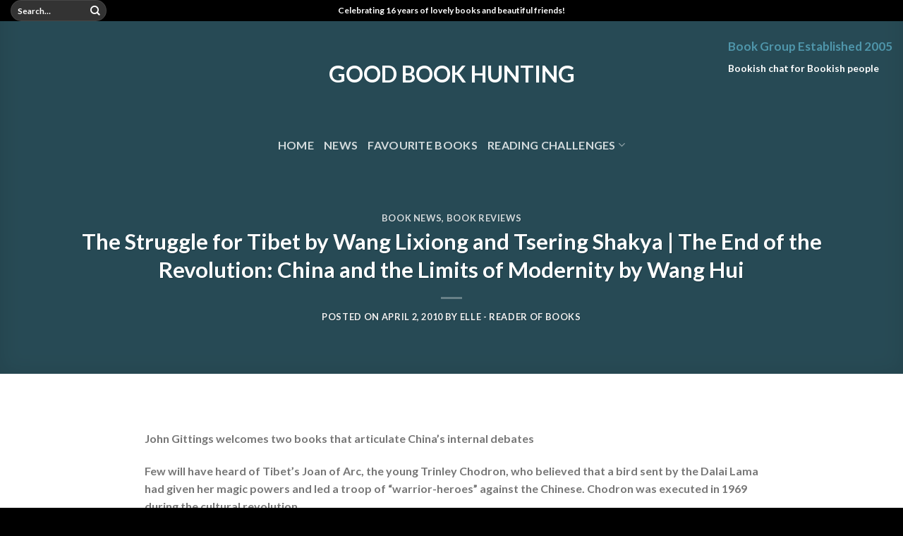

--- FILE ---
content_type: text/html; charset=UTF-8
request_url: https://www.goodbookhunting.com/book-news/the-struggle-for-tibet-by-wang-lixiong-and-tsering-shakya-the-end-of-the-revolution-china-and-the-limits-of-modernity-by-wang-hui/
body_size: 77345
content:

<!DOCTYPE html>
<html lang="en-US" class="loading-site no-js bg-fill">
<head>
	<meta charset="UTF-8" />
	<link rel="profile" href="http://gmpg.org/xfn/11" />
	<link rel="pingback" href="https://www.goodbookhunting.com/xmlrpc.php" />

	<script>(function(html){html.className = html.className.replace(/\bno-js\b/,'js')})(document.documentElement);</script>
<title>The Struggle for Tibet by Wang Lixiong and Tsering Shakya | The End of the Revolution: China and the Limits of Modernity by Wang Hui &#8211; Good Book Hunting</title>
<meta name='robots' content='max-image-preview:large' />
<meta name="viewport" content="width=device-width, initial-scale=1, maximum-scale=1" /><link rel='dns-prefetch' href='//cdn.jsdelivr.net' />
<link rel='prefetch' href='https://www.goodbookhunting.com/wp-content/themes/flatsome/assets/js/chunk.countup.js?ver=3.16.2' />
<link rel='prefetch' href='https://www.goodbookhunting.com/wp-content/themes/flatsome/assets/js/chunk.sticky-sidebar.js?ver=3.16.2' />
<link rel='prefetch' href='https://www.goodbookhunting.com/wp-content/themes/flatsome/assets/js/chunk.tooltips.js?ver=3.16.2' />
<link rel='prefetch' href='https://www.goodbookhunting.com/wp-content/themes/flatsome/assets/js/chunk.vendors-popups.js?ver=3.16.2' />
<link rel='prefetch' href='https://www.goodbookhunting.com/wp-content/themes/flatsome/assets/js/chunk.vendors-slider.js?ver=3.16.2' />
<link rel="alternate" type="application/rss+xml" title="Good Book Hunting &raquo; Feed" href="https://www.goodbookhunting.com/feed/" />
<script type="text/javascript">
/* <![CDATA[ */
window._wpemojiSettings = {"baseUrl":"https:\/\/s.w.org\/images\/core\/emoji\/15.0.3\/72x72\/","ext":".png","svgUrl":"https:\/\/s.w.org\/images\/core\/emoji\/15.0.3\/svg\/","svgExt":".svg","source":{"concatemoji":"https:\/\/www.goodbookhunting.com\/wp-includes\/js\/wp-emoji-release.min.js?ver=6.6.4"}};
/*! This file is auto-generated */
!function(i,n){var o,s,e;function c(e){try{var t={supportTests:e,timestamp:(new Date).valueOf()};sessionStorage.setItem(o,JSON.stringify(t))}catch(e){}}function p(e,t,n){e.clearRect(0,0,e.canvas.width,e.canvas.height),e.fillText(t,0,0);var t=new Uint32Array(e.getImageData(0,0,e.canvas.width,e.canvas.height).data),r=(e.clearRect(0,0,e.canvas.width,e.canvas.height),e.fillText(n,0,0),new Uint32Array(e.getImageData(0,0,e.canvas.width,e.canvas.height).data));return t.every(function(e,t){return e===r[t]})}function u(e,t,n){switch(t){case"flag":return n(e,"\ud83c\udff3\ufe0f\u200d\u26a7\ufe0f","\ud83c\udff3\ufe0f\u200b\u26a7\ufe0f")?!1:!n(e,"\ud83c\uddfa\ud83c\uddf3","\ud83c\uddfa\u200b\ud83c\uddf3")&&!n(e,"\ud83c\udff4\udb40\udc67\udb40\udc62\udb40\udc65\udb40\udc6e\udb40\udc67\udb40\udc7f","\ud83c\udff4\u200b\udb40\udc67\u200b\udb40\udc62\u200b\udb40\udc65\u200b\udb40\udc6e\u200b\udb40\udc67\u200b\udb40\udc7f");case"emoji":return!n(e,"\ud83d\udc26\u200d\u2b1b","\ud83d\udc26\u200b\u2b1b")}return!1}function f(e,t,n){var r="undefined"!=typeof WorkerGlobalScope&&self instanceof WorkerGlobalScope?new OffscreenCanvas(300,150):i.createElement("canvas"),a=r.getContext("2d",{willReadFrequently:!0}),o=(a.textBaseline="top",a.font="600 32px Arial",{});return e.forEach(function(e){o[e]=t(a,e,n)}),o}function t(e){var t=i.createElement("script");t.src=e,t.defer=!0,i.head.appendChild(t)}"undefined"!=typeof Promise&&(o="wpEmojiSettingsSupports",s=["flag","emoji"],n.supports={everything:!0,everythingExceptFlag:!0},e=new Promise(function(e){i.addEventListener("DOMContentLoaded",e,{once:!0})}),new Promise(function(t){var n=function(){try{var e=JSON.parse(sessionStorage.getItem(o));if("object"==typeof e&&"number"==typeof e.timestamp&&(new Date).valueOf()<e.timestamp+604800&&"object"==typeof e.supportTests)return e.supportTests}catch(e){}return null}();if(!n){if("undefined"!=typeof Worker&&"undefined"!=typeof OffscreenCanvas&&"undefined"!=typeof URL&&URL.createObjectURL&&"undefined"!=typeof Blob)try{var e="postMessage("+f.toString()+"("+[JSON.stringify(s),u.toString(),p.toString()].join(",")+"));",r=new Blob([e],{type:"text/javascript"}),a=new Worker(URL.createObjectURL(r),{name:"wpTestEmojiSupports"});return void(a.onmessage=function(e){c(n=e.data),a.terminate(),t(n)})}catch(e){}c(n=f(s,u,p))}t(n)}).then(function(e){for(var t in e)n.supports[t]=e[t],n.supports.everything=n.supports.everything&&n.supports[t],"flag"!==t&&(n.supports.everythingExceptFlag=n.supports.everythingExceptFlag&&n.supports[t]);n.supports.everythingExceptFlag=n.supports.everythingExceptFlag&&!n.supports.flag,n.DOMReady=!1,n.readyCallback=function(){n.DOMReady=!0}}).then(function(){return e}).then(function(){var e;n.supports.everything||(n.readyCallback(),(e=n.source||{}).concatemoji?t(e.concatemoji):e.wpemoji&&e.twemoji&&(t(e.twemoji),t(e.wpemoji)))}))}((window,document),window._wpemojiSettings);
/* ]]> */
</script>
<style id='wp-emoji-styles-inline-css' type='text/css'>

	img.wp-smiley, img.emoji {
		display: inline !important;
		border: none !important;
		box-shadow: none !important;
		height: 1em !important;
		width: 1em !important;
		margin: 0 0.07em !important;
		vertical-align: -0.1em !important;
		background: none !important;
		padding: 0 !important;
	}
</style>
<style id='wp-block-library-inline-css' type='text/css'>
:root{--wp-admin-theme-color:#007cba;--wp-admin-theme-color--rgb:0,124,186;--wp-admin-theme-color-darker-10:#006ba1;--wp-admin-theme-color-darker-10--rgb:0,107,161;--wp-admin-theme-color-darker-20:#005a87;--wp-admin-theme-color-darker-20--rgb:0,90,135;--wp-admin-border-width-focus:2px;--wp-block-synced-color:#7a00df;--wp-block-synced-color--rgb:122,0,223;--wp-bound-block-color:var(--wp-block-synced-color)}@media (min-resolution:192dpi){:root{--wp-admin-border-width-focus:1.5px}}.wp-element-button{cursor:pointer}:root{--wp--preset--font-size--normal:16px;--wp--preset--font-size--huge:42px}:root .has-very-light-gray-background-color{background-color:#eee}:root .has-very-dark-gray-background-color{background-color:#313131}:root .has-very-light-gray-color{color:#eee}:root .has-very-dark-gray-color{color:#313131}:root .has-vivid-green-cyan-to-vivid-cyan-blue-gradient-background{background:linear-gradient(135deg,#00d084,#0693e3)}:root .has-purple-crush-gradient-background{background:linear-gradient(135deg,#34e2e4,#4721fb 50%,#ab1dfe)}:root .has-hazy-dawn-gradient-background{background:linear-gradient(135deg,#faaca8,#dad0ec)}:root .has-subdued-olive-gradient-background{background:linear-gradient(135deg,#fafae1,#67a671)}:root .has-atomic-cream-gradient-background{background:linear-gradient(135deg,#fdd79a,#004a59)}:root .has-nightshade-gradient-background{background:linear-gradient(135deg,#330968,#31cdcf)}:root .has-midnight-gradient-background{background:linear-gradient(135deg,#020381,#2874fc)}.has-regular-font-size{font-size:1em}.has-larger-font-size{font-size:2.625em}.has-normal-font-size{font-size:var(--wp--preset--font-size--normal)}.has-huge-font-size{font-size:var(--wp--preset--font-size--huge)}.has-text-align-center{text-align:center}.has-text-align-left{text-align:left}.has-text-align-right{text-align:right}#end-resizable-editor-section{display:none}.aligncenter{clear:both}.items-justified-left{justify-content:flex-start}.items-justified-center{justify-content:center}.items-justified-right{justify-content:flex-end}.items-justified-space-between{justify-content:space-between}.screen-reader-text{border:0;clip:rect(1px,1px,1px,1px);clip-path:inset(50%);height:1px;margin:-1px;overflow:hidden;padding:0;position:absolute;width:1px;word-wrap:normal!important}.screen-reader-text:focus{background-color:#ddd;clip:auto!important;clip-path:none;color:#444;display:block;font-size:1em;height:auto;left:5px;line-height:normal;padding:15px 23px 14px;text-decoration:none;top:5px;width:auto;z-index:100000}html :where(.has-border-color){border-style:solid}html :where([style*=border-top-color]){border-top-style:solid}html :where([style*=border-right-color]){border-right-style:solid}html :where([style*=border-bottom-color]){border-bottom-style:solid}html :where([style*=border-left-color]){border-left-style:solid}html :where([style*=border-width]){border-style:solid}html :where([style*=border-top-width]){border-top-style:solid}html :where([style*=border-right-width]){border-right-style:solid}html :where([style*=border-bottom-width]){border-bottom-style:solid}html :where([style*=border-left-width]){border-left-style:solid}html :where(img[class*=wp-image-]){height:auto;max-width:100%}:where(figure){margin:0 0 1em}html :where(.is-position-sticky){--wp-admin--admin-bar--position-offset:var(--wp-admin--admin-bar--height,0px)}@media screen and (max-width:600px){html :where(.is-position-sticky){--wp-admin--admin-bar--position-offset:0px}}
</style>
<style id='classic-theme-styles-inline-css' type='text/css'>
/*! This file is auto-generated */
.wp-block-button__link{color:#fff;background-color:#32373c;border-radius:9999px;box-shadow:none;text-decoration:none;padding:calc(.667em + 2px) calc(1.333em + 2px);font-size:1.125em}.wp-block-file__button{background:#32373c;color:#fff;text-decoration:none}
</style>
<link rel='stylesheet' id='flatsome-main-css' href='https://www.goodbookhunting.com/wp-content/themes/flatsome/assets/css/flatsome.css?ver=3.16.2' type='text/css' media='all' />
<style id='flatsome-main-inline-css' type='text/css'>
@font-face {
				font-family: "fl-icons";
				font-display: block;
				src: url(https://www.goodbookhunting.com/wp-content/themes/flatsome/assets/css/icons/fl-icons.eot?v=3.16.2);
				src:
					url(https://www.goodbookhunting.com/wp-content/themes/flatsome/assets/css/icons/fl-icons.eot#iefix?v=3.16.2) format("embedded-opentype"),
					url(https://www.goodbookhunting.com/wp-content/themes/flatsome/assets/css/icons/fl-icons.woff2?v=3.16.2) format("woff2"),
					url(https://www.goodbookhunting.com/wp-content/themes/flatsome/assets/css/icons/fl-icons.ttf?v=3.16.2) format("truetype"),
					url(https://www.goodbookhunting.com/wp-content/themes/flatsome/assets/css/icons/fl-icons.woff?v=3.16.2) format("woff"),
					url(https://www.goodbookhunting.com/wp-content/themes/flatsome/assets/css/icons/fl-icons.svg?v=3.16.2#fl-icons) format("svg");
			}
</style>
<link rel='stylesheet' id='flatsome-style-css' href='https://www.goodbookhunting.com/wp-content/themes/flatsome/style.css?ver=3.16.2' type='text/css' media='all' />
<script type="text/javascript" src="https://www.goodbookhunting.com/wp-includes/js/jquery/jquery.min.js?ver=3.7.1" id="jquery-core-js"></script>
<script type="text/javascript" src="https://www.goodbookhunting.com/wp-includes/js/jquery/jquery-migrate.min.js?ver=3.4.1" id="jquery-migrate-js"></script>
<link rel="https://api.w.org/" href="https://www.goodbookhunting.com/wp-json/" /><link rel="alternate" title="JSON" type="application/json" href="https://www.goodbookhunting.com/wp-json/wp/v2/posts/9140" /><link rel="EditURI" type="application/rsd+xml" title="RSD" href="https://www.goodbookhunting.com/xmlrpc.php?rsd" />
<meta name="generator" content="WordPress 6.6.4" />
<link rel="canonical" href="https://www.goodbookhunting.com/book-news/the-struggle-for-tibet-by-wang-lixiong-and-tsering-shakya-the-end-of-the-revolution-china-and-the-limits-of-modernity-by-wang-hui/" />
<link rel='shortlink' href='https://www.goodbookhunting.com/?p=9140' />
<link rel="alternate" title="oEmbed (JSON)" type="application/json+oembed" href="https://www.goodbookhunting.com/wp-json/oembed/1.0/embed?url=https%3A%2F%2Fwww.goodbookhunting.com%2Fbook-news%2Fthe-struggle-for-tibet-by-wang-lixiong-and-tsering-shakya-the-end-of-the-revolution-china-and-the-limits-of-modernity-by-wang-hui%2F" />
<link rel="alternate" title="oEmbed (XML)" type="text/xml+oembed" href="https://www.goodbookhunting.com/wp-json/oembed/1.0/embed?url=https%3A%2F%2Fwww.goodbookhunting.com%2Fbook-news%2Fthe-struggle-for-tibet-by-wang-lixiong-and-tsering-shakya-the-end-of-the-revolution-china-and-the-limits-of-modernity-by-wang-hui%2F&#038;format=xml" />
<style>.bg{opacity: 0; transition: opacity 1s; -webkit-transition: opacity 1s;} .bg-loaded{opacity: 1;}</style><style id="custom-css" type="text/css">:root {--primary-color: #4f96ab;}.sticky-add-to-cart--active, #wrapper,#main,#main.dark{background-color: #FFF}.header-main{height: 150px}#logo img{max-height: 150px}#logo{width:500px;}.header-bottom{min-height: 50px}.header-top{min-height: 30px}.transparent .header-main{height: 150px}.transparent #logo img{max-height: 150px}.has-transparent + .page-title:first-of-type,.has-transparent + #main > .page-title,.has-transparent + #main > div > .page-title,.has-transparent + #main .page-header-wrapper:first-of-type .page-title{padding-top: 230px;}.header.show-on-scroll,.stuck .header-main{height:70px!important}.stuck #logo img{max-height: 70px!important}.search-form{ width: 30%;}.header-bg-color {background-color: #000000}.header-bottom {background-color: #ffffff}.header-main .nav > li > a{line-height: 143px }.header-wrapper:not(.stuck) .header-main .header-nav{margin-top: -50px }.stuck .header-main .nav > li > a{line-height: 50px }.header-bottom-nav > li > a{line-height: 25px }@media (max-width: 549px) {.header-main{height: 70px}#logo img{max-height: 70px}}.header-top{background-color:#000000!important;}/* Color */.accordion-title.active, .has-icon-bg .icon .icon-inner,.logo a, .primary.is-underline, .primary.is-link, .badge-outline .badge-inner, .nav-outline > li.active> a,.nav-outline >li.active > a, .cart-icon strong,[data-color='primary'], .is-outline.primary{color: #4f96ab;}/* Color !important */[data-text-color="primary"]{color: #4f96ab!important;}/* Background Color */[data-text-bg="primary"]{background-color: #4f96ab;}/* Background */.scroll-to-bullets a,.featured-title, .label-new.menu-item > a:after, .nav-pagination > li > .current,.nav-pagination > li > span:hover,.nav-pagination > li > a:hover,.has-hover:hover .badge-outline .badge-inner,button[type="submit"], .button.wc-forward:not(.checkout):not(.checkout-button), .button.submit-button, .button.primary:not(.is-outline),.featured-table .title,.is-outline:hover, .has-icon:hover .icon-label,.nav-dropdown-bold .nav-column li > a:hover, .nav-dropdown.nav-dropdown-bold > li > a:hover, .nav-dropdown-bold.dark .nav-column li > a:hover, .nav-dropdown.nav-dropdown-bold.dark > li > a:hover, .header-vertical-menu__opener ,.is-outline:hover, .tagcloud a:hover,.grid-tools a, input[type='submit']:not(.is-form), .box-badge:hover .box-text, input.button.alt,.nav-box > li > a:hover,.nav-box > li.active > a,.nav-pills > li.active > a ,.current-dropdown .cart-icon strong, .cart-icon:hover strong, .nav-line-bottom > li > a:before, .nav-line-grow > li > a:before, .nav-line > li > a:before,.banner, .header-top, .slider-nav-circle .flickity-prev-next-button:hover svg, .slider-nav-circle .flickity-prev-next-button:hover .arrow, .primary.is-outline:hover, .button.primary:not(.is-outline), input[type='submit'].primary, input[type='submit'].primary, input[type='reset'].button, input[type='button'].primary, .badge-inner{background-color: #4f96ab;}/* Border */.nav-vertical.nav-tabs > li.active > a,.scroll-to-bullets a.active,.nav-pagination > li > .current,.nav-pagination > li > span:hover,.nav-pagination > li > a:hover,.has-hover:hover .badge-outline .badge-inner,.accordion-title.active,.featured-table,.is-outline:hover, .tagcloud a:hover,blockquote, .has-border, .cart-icon strong:after,.cart-icon strong,.blockUI:before, .processing:before,.loading-spin, .slider-nav-circle .flickity-prev-next-button:hover svg, .slider-nav-circle .flickity-prev-next-button:hover .arrow, .primary.is-outline:hover{border-color: #4f96ab}.nav-tabs > li.active > a{border-top-color: #4f96ab}.widget_shopping_cart_content .blockUI.blockOverlay:before { border-left-color: #4f96ab }.woocommerce-checkout-review-order .blockUI.blockOverlay:before { border-left-color: #4f96ab }/* Fill */.slider .flickity-prev-next-button:hover svg,.slider .flickity-prev-next-button:hover .arrow{fill: #4f96ab;}/* Focus */.primary:focus-visible, .submit-button:focus-visible, button[type="submit"]:focus-visible { outline-color: #4f96ab!important; }/* Background Color */[data-icon-label]:after, .secondary.is-underline:hover,.secondary.is-outline:hover,.icon-label,.button.secondary:not(.is-outline),.button.alt:not(.is-outline), .badge-inner.on-sale, .button.checkout, .single_add_to_cart_button, .current .breadcrumb-step{ background-color:#69c5d2; }[data-text-bg="secondary"]{background-color: #69c5d2;}/* Color */.secondary.is-underline,.secondary.is-link, .secondary.is-outline,.stars a.active, .star-rating:before, .woocommerce-page .star-rating:before,.star-rating span:before, .color-secondary{color: #69c5d2}/* Color !important */[data-text-color="secondary"]{color: #69c5d2!important;}/* Border */.secondary.is-outline:hover{border-color:#69c5d2}/* Focus */.secondary:focus-visible, .alt:focus-visible { outline-color: #69c5d2!important; }.success.is-underline:hover,.success.is-outline:hover,.success{background-color: #69c5d2}.success-color, .success.is-link, .success.is-outline{color: #69c5d2;}.success-border{border-color: #69c5d2!important;}/* Color !important */[data-text-color="success"]{color: #69c5d2!important;}/* Background Color */[data-text-bg="success"]{background-color: #69c5d2;}h1,h2,h3,h4,h5,h6,.heading-font{color: #4f96ab;}body{font-size: 100%;}body{font-family: Lato, sans-serif;}body {font-weight: 400;font-style: normal;}.nav > li > a {font-family: Lato, sans-serif;}.mobile-sidebar-levels-2 .nav > li > ul > li > a {font-family: Lato, sans-serif;}.nav > li > a,.mobile-sidebar-levels-2 .nav > li > ul > li > a {font-weight: 700;font-style: normal;}h1,h2,h3,h4,h5,h6,.heading-font, .off-canvas-center .nav-sidebar.nav-vertical > li > a{font-family: Lato, sans-serif;}h1,h2,h3,h4,h5,h6,.heading-font,.banner h1,.banner h2 {font-weight: 700;font-style: normal;}.alt-font{font-family: "Dancing Script", sans-serif;}.header:not(.transparent) .header-nav-main.nav > li > a {color: #000000;}.header:not(.transparent) .header-nav-main.nav > li > a:hover,.header:not(.transparent) .header-nav-main.nav > li.active > a,.header:not(.transparent) .header-nav-main.nav > li.current > a,.header:not(.transparent) .header-nav-main.nav > li > a.active,.header:not(.transparent) .header-nav-main.nav > li > a.current{color: #4f96ab;}.header-nav-main.nav-line-bottom > li > a:before,.header-nav-main.nav-line-grow > li > a:before,.header-nav-main.nav-line > li > a:before,.header-nav-main.nav-box > li > a:hover,.header-nav-main.nav-box > li.active > a,.header-nav-main.nav-pills > li > a:hover,.header-nav-main.nav-pills > li.active > a{color:#FFF!important;background-color: #4f96ab;}.header:not(.transparent) .header-bottom-nav.nav > li > a{color: #000000;}.header:not(.transparent) .header-bottom-nav.nav > li > a:hover,.header:not(.transparent) .header-bottom-nav.nav > li.active > a,.header:not(.transparent) .header-bottom-nav.nav > li.current > a,.header:not(.transparent) .header-bottom-nav.nav > li > a.active,.header:not(.transparent) .header-bottom-nav.nav > li > a.current{color: #4f96ab;}.header-bottom-nav.nav-line-bottom > li > a:before,.header-bottom-nav.nav-line-grow > li > a:before,.header-bottom-nav.nav-line > li > a:before,.header-bottom-nav.nav-box > li > a:hover,.header-bottom-nav.nav-box > li.active > a,.header-bottom-nav.nav-pills > li > a:hover,.header-bottom-nav.nav-pills > li.active > a{color:#FFF!important;background-color: #4f96ab;}a{color: #000000;}.has-equal-box-heights .box-image {padding-top: 100%;}.badge-inner.on-sale{background-color: #69c5d2}.badge-inner.new-bubble{background-color: #e9cf20}.star-rating span:before,.star-rating:before, .woocommerce-page .star-rating:before, .stars a:hover:after, .stars a.active:after{color: #e9cf20}.header-main .social-icons,.header-main .cart-icon strong,.header-main .menu-title,.header-main .header-button > .button.is-outline,.header-main .nav > li > a > i:not(.icon-angle-down){color: #000000!important;}.header-main .header-button > .button.is-outline,.header-main .cart-icon strong:after,.header-main .cart-icon strong{border-color: #000000!important;}.header-main .header-button > .button:not(.is-outline){background-color: #000000!important;}.header-main .current-dropdown .cart-icon strong,.header-main .header-button > .button:hover,.header-main .header-button > .button:hover i,.header-main .header-button > .button:hover span{color:#FFF!important;}.header-main .menu-title:hover,.header-main .social-icons a:hover,.header-main .header-button > .button.is-outline:hover,.header-main .nav > li > a:hover > i:not(.icon-angle-down){color: #4f96ab!important;}.header-main .current-dropdown .cart-icon strong,.header-main .header-button > .button:hover{background-color: #4f96ab!important;}.header-main .current-dropdown .cart-icon strong:after,.header-main .current-dropdown .cart-icon strong,.header-main .header-button > .button:hover{border-color: #4f96ab!important;}.footer-1{background-color: #f2f2f2}.footer-2{background-color: #000000}.absolute-footer, html{background-color: #000000}.nav-vertical-fly-out > li + li {border-top-width: 1px; border-top-style: solid;}/* Custom CSS */div {}.label-new.menu-item > a:after{content:"New";}.label-hot.menu-item > a:after{content:"Hot";}.label-sale.menu-item > a:after{content:"Sale";}.label-popular.menu-item > a:after{content:"Popular";}</style>		<style type="text/css" id="wp-custom-css">
			/*
You can add your own CSS here.

Click the help icon above to learn more.
*/

.addgoodreads{
background-color: #4f96ab;
display: inline-block;
margin: 10px 0px 0px;
-webkit-border-radius: 5px; 
-moz-border-radius: 5px; 
border-radius: 5px;
padding: 2px;
width:130px;
height:41px;
}
.addgoodreads:hover{
background-color: #69c6d3;
}
.addgoodreads img{
width:130px;
height:41px;
padding:0;
}





		</style>
		<style id="kirki-inline-styles">/* latin-ext */
@font-face {
  font-family: 'Lato';
  font-style: normal;
  font-weight: 400;
  font-display: swap;
  src: url(https://www.goodbookhunting.com/wp-content/fonts/lato/font) format('woff');
  unicode-range: U+0100-02BA, U+02BD-02C5, U+02C7-02CC, U+02CE-02D7, U+02DD-02FF, U+0304, U+0308, U+0329, U+1D00-1DBF, U+1E00-1E9F, U+1EF2-1EFF, U+2020, U+20A0-20AB, U+20AD-20C0, U+2113, U+2C60-2C7F, U+A720-A7FF;
}
/* latin */
@font-face {
  font-family: 'Lato';
  font-style: normal;
  font-weight: 400;
  font-display: swap;
  src: url(https://www.goodbookhunting.com/wp-content/fonts/lato/font) format('woff');
  unicode-range: U+0000-00FF, U+0131, U+0152-0153, U+02BB-02BC, U+02C6, U+02DA, U+02DC, U+0304, U+0308, U+0329, U+2000-206F, U+20AC, U+2122, U+2191, U+2193, U+2212, U+2215, U+FEFF, U+FFFD;
}
/* latin-ext */
@font-face {
  font-family: 'Lato';
  font-style: normal;
  font-weight: 700;
  font-display: swap;
  src: url(https://www.goodbookhunting.com/wp-content/fonts/lato/font) format('woff');
  unicode-range: U+0100-02BA, U+02BD-02C5, U+02C7-02CC, U+02CE-02D7, U+02DD-02FF, U+0304, U+0308, U+0329, U+1D00-1DBF, U+1E00-1E9F, U+1EF2-1EFF, U+2020, U+20A0-20AB, U+20AD-20C0, U+2113, U+2C60-2C7F, U+A720-A7FF;
}
/* latin */
@font-face {
  font-family: 'Lato';
  font-style: normal;
  font-weight: 700;
  font-display: swap;
  src: url(https://www.goodbookhunting.com/wp-content/fonts/lato/font) format('woff');
  unicode-range: U+0000-00FF, U+0131, U+0152-0153, U+02BB-02BC, U+02C6, U+02DA, U+02DC, U+0304, U+0308, U+0329, U+2000-206F, U+20AC, U+2122, U+2191, U+2193, U+2212, U+2215, U+FEFF, U+FFFD;
}/* vietnamese */
@font-face {
  font-family: 'Dancing Script';
  font-style: normal;
  font-weight: 400;
  font-display: swap;
  src: url(https://www.goodbookhunting.com/wp-content/fonts/dancing-script/font) format('woff');
  unicode-range: U+0102-0103, U+0110-0111, U+0128-0129, U+0168-0169, U+01A0-01A1, U+01AF-01B0, U+0300-0301, U+0303-0304, U+0308-0309, U+0323, U+0329, U+1EA0-1EF9, U+20AB;
}
/* latin-ext */
@font-face {
  font-family: 'Dancing Script';
  font-style: normal;
  font-weight: 400;
  font-display: swap;
  src: url(https://www.goodbookhunting.com/wp-content/fonts/dancing-script/font) format('woff');
  unicode-range: U+0100-02BA, U+02BD-02C5, U+02C7-02CC, U+02CE-02D7, U+02DD-02FF, U+0304, U+0308, U+0329, U+1D00-1DBF, U+1E00-1E9F, U+1EF2-1EFF, U+2020, U+20A0-20AB, U+20AD-20C0, U+2113, U+2C60-2C7F, U+A720-A7FF;
}
/* latin */
@font-face {
  font-family: 'Dancing Script';
  font-style: normal;
  font-weight: 400;
  font-display: swap;
  src: url(https://www.goodbookhunting.com/wp-content/fonts/dancing-script/font) format('woff');
  unicode-range: U+0000-00FF, U+0131, U+0152-0153, U+02BB-02BC, U+02C6, U+02DA, U+02DC, U+0304, U+0308, U+0329, U+2000-206F, U+20AC, U+2122, U+2191, U+2193, U+2212, U+2215, U+FEFF, U+FFFD;
}</style></head>

<body class="post-template-default single single-post postid-9140 single-format-standard full-width bg-fill lightbox nav-dropdown-has-arrow nav-dropdown-has-shadow nav-dropdown-has-border">


<a class="skip-link screen-reader-text" href="#main">Skip to content</a>

<div id="wrapper">

	
	<header id="header" class="header transparent has-transparent nav-dark toggle-nav-dark header-full-width has-sticky sticky-jump">
		<div class="header-wrapper">
			<div id="top-bar" class="header-top hide-for-sticky nav-dark flex-has-center hide-for-medium">
    <div class="flex-row container">
      <div class="flex-col hide-for-medium flex-left">
          <ul class="nav nav-left medium-nav-center nav-small  nav-divided">
              <li class="header-search-form search-form html relative has-icon">
	<div class="header-search-form-wrapper">
		<div class="searchform-wrapper ux-search-box relative form-flat is-normal"><form method="get" class="searchform" action="https://www.goodbookhunting.com/" role="search">
		<div class="flex-row relative">
			<div class="flex-col flex-grow">
	   	   <input type="search" class="search-field mb-0" name="s" value="" id="s" placeholder="Search&hellip;" />
			</div>
			<div class="flex-col">
				<button type="submit" class="ux-search-submit submit-button secondary button icon mb-0" aria-label="Submit">
					<i class="icon-search" ></i>				</button>
			</div>
		</div>
    <div class="live-search-results text-left z-top"></div>
</form>
</div>	</div>
</li>
          </ul>
      </div>

      <div class="flex-col hide-for-medium flex-center">
          <ul class="nav nav-center nav-small  nav-divided">
              <li class="html custom html_topbar_right">Celebrating 16 years of lovely books and beautiful friends!</li>          </ul>
      </div>

      <div class="flex-col hide-for-medium flex-right">
         <ul class="nav top-bar-nav nav-right nav-small  nav-divided">
                        </ul>
      </div>

      
    </div>
</div>
<div id="masthead" class="header-main show-logo-center nav-dark">
      <div class="header-inner flex-row container logo-center medium-logo-center" role="navigation">

          <!-- Logo -->
          <div id="logo" class="flex-col logo">
            
<!-- Header logo -->
<a href="https://www.goodbookhunting.com/" title="Good Book Hunting - Bookish Chat for Bookish People" rel="home">
		Good Book Hunting</a>
          </div>

          <!-- Mobile Left Elements -->
          <div class="flex-col show-for-medium flex-left">
            <ul class="mobile-nav nav nav-left ">
              <li class="nav-icon has-icon">
  <div class="header-button">		<a href="#" data-open="#main-menu" data-pos="left" data-bg="main-menu-overlay" data-color="dark" class="icon primary button round is-small" aria-label="Menu" aria-controls="main-menu" aria-expanded="false">

		  <i class="icon-menu" ></i>
		  		</a>
	 </div> </li>
            </ul>
          </div>

          <!-- Left Elements -->
          <div class="flex-col hide-for-medium flex-left
            ">
            <ul class="header-nav header-nav-main nav nav-left  nav-size-large nav-spacing-large nav-uppercase" >
                          </ul>
          </div>

          <!-- Right Elements -->
          <div class="flex-col hide-for-medium flex-right">
            <ul class="header-nav header-nav-main nav nav-right  nav-size-large nav-spacing-large nav-uppercase">
              <li class="html custom html_topbar_left"><h3>Book Group Established 2005</h3>Bookish chat for Bookish people</li>            </ul>
          </div>

          <!-- Mobile Right Elements -->
          <div class="flex-col show-for-medium flex-right">
            <ul class="mobile-nav nav nav-right ">
                          </ul>
          </div>

      </div>

      </div>
<div id="wide-nav" class="header-bottom wide-nav nav-dark flex-has-center hide-for-medium">
    <div class="flex-row container">

            
                        <div class="flex-col hide-for-medium flex-center">
                <ul class="nav header-nav header-bottom-nav nav-center  nav-size-large nav-uppercase">
                    <li id="menu-item-188559" class="menu-item menu-item-type-custom menu-item-object-custom menu-item-home menu-item-188559 menu-item-design-default"><a href="http://www.goodbookhunting.com/" class="nav-top-link">Home</a></li>
<li id="menu-item-189571" class="menu-item menu-item-type-custom menu-item-object-custom menu-item-189571 menu-item-design-default"><a href="http://goodbookhunting.com/blog" class="nav-top-link">News</a></li>
<li id="menu-item-203563" class="menu-item menu-item-type-post_type menu-item-object-page menu-item-203563 menu-item-design-default"><a href="https://www.goodbookhunting.com/favourite-books/" class="nav-top-link">Favourite Books</a></li>
<li id="menu-item-203564" class="menu-item menu-item-type-post_type menu-item-object-page menu-item-has-children menu-item-203564 menu-item-design-default has-dropdown"><a href="https://www.goodbookhunting.com/reading-challenges/" class="nav-top-link" aria-expanded="false" aria-haspopup="menu">Reading Challenges<i class="icon-angle-down" ></i></a>
<ul class="sub-menu nav-dropdown nav-dropdown-default">
	<li id="menu-item-203565" class="menu-item menu-item-type-post_type menu-item-object-page menu-item-203565"><a href="https://www.goodbookhunting.com/sortable-archive/">Sortable Archive</a></li>
</ul>
</li>
                </ul>
            </div>
            
            
            
    </div>
</div>

<div class="header-bg-container fill"><div class="header-bg-image fill"></div><div class="header-bg-color fill"></div></div>		</div>
	</header>

	  <div class="page-title blog-featured-title featured-title no-overflow">

  	<div class="page-title-bg fill">
  		  		<div class="title-overlay fill" style="background-color: rgba(0,0,0,.5)"></div>
  	</div>

  	<div class="page-title-inner container  flex-row  dark is-large" style="min-height: 300px">
  	 	<div class="flex-col flex-center text-center">
  			<h6 class="entry-category is-xsmall"><a href="https://www.goodbookhunting.com/category/book-news/" rel="category tag">Book News</a>, <a href="https://www.goodbookhunting.com/category/book-reviews/" rel="category tag">Book Reviews</a></h6><h1 class="entry-title">The Struggle for Tibet by Wang Lixiong and Tsering Shakya | The End of the Revolution: China and the Limits of Modernity by Wang Hui</h1><div class="entry-divider is-divider small"></div>
	<div class="entry-meta uppercase is-xsmall">
		<span class="posted-on">Posted on <a href="https://www.goodbookhunting.com/book-news/the-struggle-for-tibet-by-wang-lixiong-and-tsering-shakya-the-end-of-the-revolution-china-and-the-limits-of-modernity-by-wang-hui/" rel="bookmark"><time class="entry-date published" datetime="2010-04-02T23:06:46+00:00">April 2, 2010</time><time class="updated" datetime="2018-09-05T08:59:14+00:00">September 5, 2018</time></a></span><span class="byline"> by <span class="meta-author vcard"><a class="url fn n" href="https://www.goodbookhunting.com/author/admin/">Elle - Reader of Books</a></span></span>	</div>
  	 	</div>
  	</div>
  </div>

	<main id="main" class="">

<div id="content" class="blog-wrapper blog-single page-wrapper">
	
<div class="row align-center">
	<div class="large-10 col">
	
	


<article id="post-9140" class="post-9140 post type-post status-publish format-standard hentry category-book-news category-book-reviews tag-author-interviews tag-best-reads tag-book-news tag-book-reviews tag-richard-and-judy-book-club tag-the-guardian tag-the-guardian-book-news tag-tv-book-club">
	<div class="article-inner ">
				<div class="entry-content single-page">

	<div class="track"><img decoding="async" alt="" src="http://hits.guardian.co.uk/b/ss/guardiangu-feeds/1/H.20.3/33157?ns=guardian&#038;pageName=The+Struggle+for+Tibet+by+Wang+Lixiong+and+Tsering+Shakya+%7C+The+End+of+t%3AArticle%3A1379330&#038;ch=Books&#038;c3=Guardian&#038;c4=Books%2CCulture+section%2CChina+%28News%29%2CTibet+%28News%29%2CWorld+news&#038;c6=John+Gittings&#038;c7=10-Apr-03&#038;c8=1379330&#038;c9=Article&#038;c10=Review%2CFeature&#038;c11=Books&#038;c13=&#038;c25=&#038;c30=content&#038;h2=GU%2FBooks%2FChina" width="1" height="1" /></div>
<p class="standfirst">John Gittings welcomes two books that articulate China&#8217;s internal debates</p>
<p>Few will have heard of Tibet&#8217;s Joan of Arc, the young Trinley Chodron, who believed that a bird sent by the Dalai Lama had given her magic powers and led a troop of &#8220;warrior-heroes&#8221; against the Chinese. Chodron was executed in 1969 during the cultural revolution.</p>
<p>And before reading <em>The Struggle for Tibet</em> I, too, was unaware of the Tibetan monks who, more recently, were ordered to write down that the Dalai Lama &#8220;is the biggest obstacle to Tibetan Buddhism&#8221;. By adding a barely visible dot to the script, they were able to convert &#8220;is&#8221; to &#8220;is not&#8221;. Nor did I know that many educated Tibetans can only communicate in Chinese with Tibetan exiles they meet when travelling abroad, because their grasp of their own language is so poor.</p>
<p>But our ignorance is hardly surprising. We talk a lot about the Tibet we see from the outside, but as Robert Barnett, one of a handful of western scholars who understand the country, tells us in his introduction, the voices of the Tibetan people are only heard in &#8220;snatches and fragments&#8221;.</p>
<p>After the country was sealed off by China in 1959 following the Lhasa rebellion and flight of the Dalai Lama, it became a &#8220;muffled, incoherent place&#8221;.  The British left has always been diffident about the Tibet issue, unable to shake off the memory of our own imperial designs, and uneasy at the CIA&#8217;s role in the 1950s and 60s in the Tibetan resistance (two of the Dalai Lama&#8217;s brothers worked with them).</p>
<p>A few years ago New Left Review (NLR) broke through this barrier, publishing a conversation between the Chinese scholar-activist Wang Lixiong and the leading Tibetan historian Tsering Shakya which launched a new debate. The dialogue, with subsequent analyses from both writers, now appears in <em>The Struggle for Tibet</em>, an excellent and informative book from Verso (the publishers founded by NLR).</p>
<p>After the 2008 riots in Lhasa and in China&#8217;s Tibetan areas, Wang organised a petition signed by 300 Chinese intellectuals, included here as an appendix, complaining about the ferocious attitude of the tame Tibetan officials who rose to power during the cultural revolution, and urging Beijing to open a dialogue with the Dalai Lama.</p>
<p>Both scholars warn that Tibet&#8217;s cultural and national identity has been dangerously eroded, and that China&#8217;s rushed economic development only benefits a minority. &#8220;What do we see today?&#8221; asks Wang. &#8220;Temples brim with burning incense and butter lamps, which well-dressed people can afford to light in the thousands at once. Yet they only want the Buddha&#8217;s blessings to help with job promotions and increasing their wealth.&#8221;</p>
<p>The Tibetan resistance, which spread in 2008, becoming more violent, is about &#8220;the right to have a voice&#8221;, Shakya says, and Tibet will not remain mute for ever.</p>
<p>There are many voices coming out of China these days, but do we always listen? Our questions are often predictable: will Chinese economic growth continue? Will China overtake the US? Will it rule the world? This focus on the country&#8217;s future has led to a de facto collusion with the Chinese government in ignoring its past. According to this script, Mao was a monster, socialism a dead end and the story only begins with the post-Mao economic reforms.</p>
<p>In <em>The End of the Revolution </em>(Verso, £14.99), the leading Chinese critic Wang Hui offers an alternative: an undivided narrative of modern Chinese history which makes better sense.</p>
<p>The socialist reform of agriculture under Mao paved the way for the market reform of agriculture after Mao, he argues, because &#8220;Chinese peasants had become relatively more educated, literate, capable at self-organisation and technically able&#8221;.</p>
<p>Nor can we simply label China&#8217;s economic policies as neo-liberal capitalism: its socialist tradition still imposes constraints. Land has not been privatised and state-owned enterprises still provide large tax revenues.</p>
<p>Perhaps most important, having experienced a century of revolution, &#8220;Chinese society retains an acute sensitivity toward the demands of fairness and social equality&#8221;. This is the real China which we can still find if we go into the back streets and the villages.</p>
<p>This book, too, is a product of the NLR/Verso effort to articulate the serious and extensive debate going on in China – a debate that is poorly reflected in our media and scholarship.</p>
<p>Wang Hui is often labelled as leader of China&#8217;s new left. But while he rejects the term, he has no time either for those Chinese intellectuals who have fallen in love with market forces. Modernisation, he argues, should not be a goal but a starting point. And he illustrates this in a moving tribute to Xiao Liangzhong, an environmental activist who died young while campaigning to defend the Jinsha river in south-west China from destructive tourism and a new dam.</p>
<p>John Gittings&#8217;s <em>The Changing Face of China: From Mao to Market</em> is published by Penguin.</p>
<div class="related" style="float: left; margin-right: 10px; margin-bottom: 10px;">
<ul>
<li><a href="http://www.guardian.co.uk/world/china">China</a></li>
<li><a href="http://www.guardian.co.uk/world/tibet">Tibet</a></li>
</ul>
</div>
<div class="author"><a href="http://www.guardian.co.uk/profile/johngittings">John Gittings</a></div>
<p></p>
<div class="terms"><a href="http://www.guardian.co.uk">guardian.co.uk</a> &copy; Guardian News &#038; Media Limited 2010 | Use of this content is subject to our <a href="http://users.guardian.co.uk/help/article/0,,933909,00.html">Terms &#038; Conditions</a> | <a href="http://www.guardian.co.uk/help/feeds">More Feeds</a></div>
<p style="clear:both" />

	
	<div class="blog-share text-center"><div class="is-divider medium"></div><div class="social-icons share-icons share-row relative" ><a href="https://www.facebook.com/sharer.php?u=https://www.goodbookhunting.com/book-news/the-struggle-for-tibet-by-wang-lixiong-and-tsering-shakya-the-end-of-the-revolution-china-and-the-limits-of-modernity-by-wang-hui/" data-label="Facebook" onclick="window.open(this.href,this.title,'width=500,height=500,top=300px,left=300px');  return false;" rel="noopener noreferrer nofollow" target="_blank" class="icon button circle is-outline tooltip facebook" title="Share on Facebook" aria-label="Share on Facebook"><i class="icon-facebook" ></i></a><a href="https://twitter.com/share?url=https://www.goodbookhunting.com/book-news/the-struggle-for-tibet-by-wang-lixiong-and-tsering-shakya-the-end-of-the-revolution-china-and-the-limits-of-modernity-by-wang-hui/" onclick="window.open(this.href,this.title,'width=500,height=500,top=300px,left=300px');  return false;" rel="noopener noreferrer nofollow" target="_blank" class="icon button circle is-outline tooltip twitter" title="Share on Twitter" aria-label="Share on Twitter"><i class="icon-twitter" ></i></a><a href="mailto:enteryour@addresshere.com?subject=The%20Struggle%20for%20Tibet%20by%20Wang%20Lixiong%20and%20Tsering%20Shakya%20%7C%20The%20End%20of%20the%20Revolution%3A%20China%20and%20the%20Limits%20of%20Modernity%20by%20Wang%20Hui&amp;body=Check%20this%20out:%20https://www.goodbookhunting.com/book-news/the-struggle-for-tibet-by-wang-lixiong-and-tsering-shakya-the-end-of-the-revolution-china-and-the-limits-of-modernity-by-wang-hui/" rel="nofollow" class="icon button circle is-outline tooltip email" title="Email to a Friend" aria-label="Email to a Friend"><i class="icon-envelop" ></i></a><a href="https://pinterest.com/pin/create/button/?url=https://www.goodbookhunting.com/book-news/the-struggle-for-tibet-by-wang-lixiong-and-tsering-shakya-the-end-of-the-revolution-china-and-the-limits-of-modernity-by-wang-hui/&amp;media=&amp;description=The%20Struggle%20for%20Tibet%20by%20Wang%20Lixiong%20and%20Tsering%20Shakya%20%7C%20The%20End%20of%20the%20Revolution%3A%20China%20and%20the%20Limits%20of%20Modernity%20by%20Wang%20Hui" onclick="window.open(this.href,this.title,'width=500,height=500,top=300px,left=300px');  return false;" rel="noopener noreferrer nofollow" target="_blank" class="icon button circle is-outline tooltip pinterest" title="Pin on Pinterest" aria-label="Pin on Pinterest"><i class="icon-pinterest" ></i></a><a href="https://tumblr.com/widgets/share/tool?canonicalUrl=https://www.goodbookhunting.com/book-news/the-struggle-for-tibet-by-wang-lixiong-and-tsering-shakya-the-end-of-the-revolution-china-and-the-limits-of-modernity-by-wang-hui/" target="_blank" class="icon button circle is-outline tooltip tumblr" onclick="window.open(this.href,this.title,'width=500,height=500,top=300px,left=300px');  return false;"  rel="noopener noreferrer nofollow" title="Share on Tumblr" aria-label="Share on Tumblr"><i class="icon-tumblr" ></i></a></div></div></div>


	<div class="entry-author author-box">
		<div class="flex-row align-top">
			<div class="flex-col mr circle">
				<div class="blog-author-image">
					<img alt='' src='https://secure.gravatar.com/avatar/90c9286b7d783ea5448dde6b1a825b48?s=90&#038;d=mm&#038;r=pg' srcset='https://secure.gravatar.com/avatar/90c9286b7d783ea5448dde6b1a825b48?s=180&#038;d=mm&#038;r=pg 2x' class='avatar avatar-90 photo' height='90' width='90' decoding='async'/>				</div>
			</div>
			<div class="flex-col flex-grow">
				<h5 class="author-name uppercase pt-half">
					Elle - Reader of Books				</h5>
				<p class="author-desc small">Reader, Writer, Bullet Journalist, Book Group Organiser, Librarian.   Maker of lists, drinker of tea. hoarder of books.  Love urban fantasy, dystopian post-apocalyptic, zombies, crime fiction, time travel, 19C fiction and young adult anything.  Minimalism was never my thing.  Books make me happy, lots and lots of books.  And cats. And stationery.</p>
			</div>
		</div>
	</div>

        <nav role="navigation" id="nav-below" class="navigation-post">
	<div class="flex-row next-prev-nav bt bb">
		<div class="flex-col flex-grow nav-prev text-left">
			    <div class="nav-previous"><a href="https://www.goodbookhunting.com/book-news/the-moment-of-psycho-how-alfred-hitchcock-taught-america-to-love-murder-by-david-thomson-the-girl-in-alfred-hitchcocks-shower-by-robert-graysmith/" rel="prev"><span class="hide-for-small"><i class="icon-angle-left" ></i></span> The Moment of Psycho: How Alfred Hitchcock Taught America to Love Murder by David Thomson | The Girl in Alfred Hitchcock&#8217;s Shower by Robert Graysmith</a></div>
		</div>
		<div class="flex-col flex-grow nav-next text-right">
			    <div class="nav-next"><a href="https://www.goodbookhunting.com/book-news/critical-eye-book-reviews-roundup-3/" rel="next">Critical eye: book reviews roundup <span class="hide-for-small"><i class="icon-angle-right" ></i></span></a></div>		</div>
	</div>

	    </nav>

    	</div>
</article>


	</div>

</div>

</div>


</main>

<footer id="footer" class="footer-wrapper">

	

<!-- FOOTER 1 -->

<!-- FOOTER 2 -->
<div class="footer-widgets footer footer-2 dark">
		<div class="row dark large-columns-4 mb-0">
	   		<div id="archives-9" class="col pb-0 widget widget_archive"><span class="widget-title">the stacks</span><div class="is-divider small"></div>		<label class="screen-reader-text" for="archives-dropdown-9">the stacks</label>
		<select id="archives-dropdown-9" name="archive-dropdown">
			
			<option value="">Select Month</option>
				<option value='https://www.goodbookhunting.com/2021/01/'> January 2021 </option>
	<option value='https://www.goodbookhunting.com/2019/02/'> February 2019 </option>
	<option value='https://www.goodbookhunting.com/2019/01/'> January 2019 </option>
	<option value='https://www.goodbookhunting.com/2018/12/'> December 2018 </option>
	<option value='https://www.goodbookhunting.com/2018/11/'> November 2018 </option>
	<option value='https://www.goodbookhunting.com/2018/10/'> October 2018 </option>
	<option value='https://www.goodbookhunting.com/2018/09/'> September 2018 </option>
	<option value='https://www.goodbookhunting.com/2018/08/'> August 2018 </option>
	<option value='https://www.goodbookhunting.com/2018/07/'> July 2018 </option>
	<option value='https://www.goodbookhunting.com/2018/06/'> June 2018 </option>
	<option value='https://www.goodbookhunting.com/2018/05/'> May 2018 </option>
	<option value='https://www.goodbookhunting.com/2018/04/'> April 2018 </option>
	<option value='https://www.goodbookhunting.com/2018/03/'> March 2018 </option>
	<option value='https://www.goodbookhunting.com/2018/02/'> February 2018 </option>
	<option value='https://www.goodbookhunting.com/2018/01/'> January 2018 </option>
	<option value='https://www.goodbookhunting.com/2017/12/'> December 2017 </option>
	<option value='https://www.goodbookhunting.com/2017/11/'> November 2017 </option>
	<option value='https://www.goodbookhunting.com/2017/10/'> October 2017 </option>
	<option value='https://www.goodbookhunting.com/2017/09/'> September 2017 </option>
	<option value='https://www.goodbookhunting.com/2017/08/'> August 2017 </option>
	<option value='https://www.goodbookhunting.com/2017/07/'> July 2017 </option>
	<option value='https://www.goodbookhunting.com/2017/06/'> June 2017 </option>
	<option value='https://www.goodbookhunting.com/2017/05/'> May 2017 </option>
	<option value='https://www.goodbookhunting.com/2017/04/'> April 2017 </option>
	<option value='https://www.goodbookhunting.com/2017/03/'> March 2017 </option>
	<option value='https://www.goodbookhunting.com/2017/02/'> February 2017 </option>
	<option value='https://www.goodbookhunting.com/2017/01/'> January 2017 </option>
	<option value='https://www.goodbookhunting.com/2016/11/'> November 2016 </option>
	<option value='https://www.goodbookhunting.com/2016/10/'> October 2016 </option>
	<option value='https://www.goodbookhunting.com/2016/09/'> September 2016 </option>
	<option value='https://www.goodbookhunting.com/2016/07/'> July 2016 </option>
	<option value='https://www.goodbookhunting.com/2016/04/'> April 2016 </option>
	<option value='https://www.goodbookhunting.com/2016/03/'> March 2016 </option>
	<option value='https://www.goodbookhunting.com/2016/02/'> February 2016 </option>
	<option value='https://www.goodbookhunting.com/2016/01/'> January 2016 </option>
	<option value='https://www.goodbookhunting.com/2015/09/'> September 2015 </option>
	<option value='https://www.goodbookhunting.com/2015/08/'> August 2015 </option>
	<option value='https://www.goodbookhunting.com/2015/07/'> July 2015 </option>
	<option value='https://www.goodbookhunting.com/2015/06/'> June 2015 </option>
	<option value='https://www.goodbookhunting.com/2014/01/'> January 2014 </option>
	<option value='https://www.goodbookhunting.com/2013/09/'> September 2013 </option>
	<option value='https://www.goodbookhunting.com/2012/02/'> February 2012 </option>
	<option value='https://www.goodbookhunting.com/2012/01/'> January 2012 </option>
	<option value='https://www.goodbookhunting.com/2011/10/'> October 2011 </option>
	<option value='https://www.goodbookhunting.com/2011/09/'> September 2011 </option>
	<option value='https://www.goodbookhunting.com/2011/08/'> August 2011 </option>
	<option value='https://www.goodbookhunting.com/2011/07/'> July 2011 </option>
	<option value='https://www.goodbookhunting.com/2011/06/'> June 2011 </option>
	<option value='https://www.goodbookhunting.com/2011/05/'> May 2011 </option>
	<option value='https://www.goodbookhunting.com/2011/04/'> April 2011 </option>
	<option value='https://www.goodbookhunting.com/2011/03/'> March 2011 </option>
	<option value='https://www.goodbookhunting.com/2011/02/'> February 2011 </option>
	<option value='https://www.goodbookhunting.com/2011/01/'> January 2011 </option>
	<option value='https://www.goodbookhunting.com/2010/12/'> December 2010 </option>
	<option value='https://www.goodbookhunting.com/2010/11/'> November 2010 </option>
	<option value='https://www.goodbookhunting.com/2010/10/'> October 2010 </option>
	<option value='https://www.goodbookhunting.com/2010/09/'> September 2010 </option>
	<option value='https://www.goodbookhunting.com/2010/08/'> August 2010 </option>
	<option value='https://www.goodbookhunting.com/2010/07/'> July 2010 </option>
	<option value='https://www.goodbookhunting.com/2010/06/'> June 2010 </option>
	<option value='https://www.goodbookhunting.com/2010/05/'> May 2010 </option>
	<option value='https://www.goodbookhunting.com/2010/04/'> April 2010 </option>
	<option value='https://www.goodbookhunting.com/2010/03/'> March 2010 </option>
	<option value='https://www.goodbookhunting.com/2010/02/'> February 2010 </option>
	<option value='https://www.goodbookhunting.com/2010/01/'> January 2010 </option>
	<option value='https://www.goodbookhunting.com/2009/12/'> December 2009 </option>
	<option value='https://www.goodbookhunting.com/2009/11/'> November 2009 </option>
	<option value='https://www.goodbookhunting.com/2009/10/'> October 2009 </option>
	<option value='https://www.goodbookhunting.com/2009/09/'> September 2009 </option>
	<option value='https://www.goodbookhunting.com/2009/08/'> August 2009 </option>
	<option value='https://www.goodbookhunting.com/2009/07/'> July 2009 </option>
	<option value='https://www.goodbookhunting.com/2009/06/'> June 2009 </option>
	<option value='https://www.goodbookhunting.com/2009/05/'> May 2009 </option>
	<option value='https://www.goodbookhunting.com/2009/04/'> April 2009 </option>
	<option value='https://www.goodbookhunting.com/2009/01/'> January 2009 </option>
	<option value='https://www.goodbookhunting.com/2008/12/'> December 2008 </option>
	<option value='https://www.goodbookhunting.com/2008/11/'> November 2008 </option>
	<option value='https://www.goodbookhunting.com/2008/10/'> October 2008 </option>
	<option value='https://www.goodbookhunting.com/2008/09/'> September 2008 </option>
	<option value='https://www.goodbookhunting.com/2008/08/'> August 2008 </option>
	<option value='https://www.goodbookhunting.com/2008/07/'> July 2008 </option>
	<option value='https://www.goodbookhunting.com/2008/06/'> June 2008 </option>
	<option value='https://www.goodbookhunting.com/2008/05/'> May 2008 </option>
	<option value='https://www.goodbookhunting.com/2008/04/'> April 2008 </option>
	<option value='https://www.goodbookhunting.com/2008/03/'> March 2008 </option>
	<option value='https://www.goodbookhunting.com/2008/02/'> February 2008 </option>
	<option value='https://www.goodbookhunting.com/2008/01/'> January 2008 </option>
	<option value='https://www.goodbookhunting.com/2007/12/'> December 2007 </option>
	<option value='https://www.goodbookhunting.com/2007/11/'> November 2007 </option>
	<option value='https://www.goodbookhunting.com/2007/10/'> October 2007 </option>
	<option value='https://www.goodbookhunting.com/2007/09/'> September 2007 </option>
	<option value='https://www.goodbookhunting.com/2007/08/'> August 2007 </option>
	<option value='https://www.goodbookhunting.com/2007/07/'> July 2007 </option>
	<option value='https://www.goodbookhunting.com/2007/05/'> May 2007 </option>
	<option value='https://www.goodbookhunting.com/2007/04/'> April 2007 </option>
	<option value='https://www.goodbookhunting.com/2007/03/'> March 2007 </option>
	<option value='https://www.goodbookhunting.com/2007/02/'> February 2007 </option>
	<option value='https://www.goodbookhunting.com/2007/01/'> January 2007 </option>
	<option value='https://www.goodbookhunting.com/2006/12/'> December 2006 </option>
	<option value='https://www.goodbookhunting.com/2006/11/'> November 2006 </option>
	<option value='https://www.goodbookhunting.com/2006/10/'> October 2006 </option>
	<option value='https://www.goodbookhunting.com/2006/09/'> September 2006 </option>
	<option value='https://www.goodbookhunting.com/2006/08/'> August 2006 </option>
	<option value='https://www.goodbookhunting.com/2006/06/'> June 2006 </option>
	<option value='https://www.goodbookhunting.com/2006/05/'> May 2006 </option>
	<option value='https://www.goodbookhunting.com/2006/04/'> April 2006 </option>
	<option value='https://www.goodbookhunting.com/2006/03/'> March 2006 </option>
	<option value='https://www.goodbookhunting.com/2006/02/'> February 2006 </option>
	<option value='https://www.goodbookhunting.com/2006/01/'> January 2006 </option>
	<option value='https://www.goodbookhunting.com/2005/12/'> December 2005 </option>
	<option value='https://www.goodbookhunting.com/2005/11/'> November 2005 </option>
	<option value='https://www.goodbookhunting.com/2005/10/'> October 2005 </option>
	<option value='https://www.goodbookhunting.com/2005/09/'> September 2005 </option>
	<option value='https://www.goodbookhunting.com/2005/07/'> July 2005 </option>
	<option value='https://www.goodbookhunting.com/2005/06/'> June 2005 </option>
	<option value='https://www.goodbookhunting.com/2005/04/'> April 2005 </option>
	<option value='https://www.goodbookhunting.com/2005/02/'> February 2005 </option>
	<option value='https://www.goodbookhunting.com/2005/01/'> January 2005 </option>
	<option value='https://www.goodbookhunting.com/201/09/'> September 201 </option>

		</select>

			<script type="text/javascript">
/* <![CDATA[ */

(function() {
	var dropdown = document.getElementById( "archives-dropdown-9" );
	function onSelectChange() {
		if ( dropdown.options[ dropdown.selectedIndex ].value !== '' ) {
			document.location.href = this.options[ this.selectedIndex ].value;
		}
	}
	dropdown.onchange = onSelectChange;
})();

/* ]]> */
</script>
</div><div id="categories-223331830" class="col pb-0 widget widget_categories"><span class="widget-title">previously on</span><div class="is-divider small"></div><form action="https://www.goodbookhunting.com" method="get"><label class="screen-reader-text" for="cat">previously on</label><select  name='cat' id='cat' class='postform'>
	<option value='-1'>Select Category</option>
	<option class="level-0" value="2563">ARCs</option>
	<option class="level-0" value="965">Audio Book of the Month</option>
	<option class="level-0" value="1977">Banned Books</option>
	<option class="level-0" value="553">Book News</option>
	<option class="level-0" value="1285">Book Reviews</option>
	<option class="level-0" value="1976">Book to Movie</option>
	<option class="level-0" value="1982">Bookish Events</option>
	<option class="level-0" value="1734">Bookstagram</option>
	<option class="level-0" value="3748">Currently Watching</option>
	<option class="level-0" value="2522">Forthcoming</option>
	<option class="level-0" value="315">Free Stuff</option>
	<option class="level-0" value="1170">GBH Book Group</option>
	<option class="level-0" value="2661">New Releases</option>
	<option class="level-0" value="572">Paranormal Social Club</option>
	<option class="level-0" value="3051">Reading Challenges</option>
	<option class="level-0" value="1">Uncategorized</option>
	<option class="level-0" value="2559">Wrap Up</option>
	<option class="level-0" value="298">Writing</option>
</select>
</form><script type="text/javascript">
/* <![CDATA[ */

(function() {
	var dropdown = document.getElementById( "cat" );
	function onCatChange() {
		if ( dropdown.options[ dropdown.selectedIndex ].value > 0 ) {
			dropdown.parentNode.submit();
		}
	}
	dropdown.onchange = onCatChange;
})();

/* ]]> */
</script>
</div>		<div id="flatsome_recent_posts-2" class="col pb-0 widget flatsome_recent_posts">		<span class="widget-title">Recent Posts</span><div class="is-divider small"></div>		<ul>		
		
		<li class="recent-blog-posts-li">
			<div class="flex-row recent-blog-posts align-top pt-half pb-half">
				<div class="flex-col mr-half">
					<div class="badge post-date  badge-square">
							<div class="badge-inner bg-fill" style="background: url(https://www.goodbookhunting.com/wp-content/uploads/2021/07/forged-by-benedict-jacka.jpg); border:0;">
                                							</div>
					</div>
				</div>
				<div class="flex-col flex-grow">
					  <a href="https://www.goodbookhunting.com/book-reviews/forged-alex-verus-11-benedict-jacka/" title="Forged &#8211; Alex Verus #11 &#8211; Benedict Jacka">Forged &#8211; Alex Verus #11 &#8211; Benedict Jacka</a>
				   	  <span class="post_comments op-7 block is-xsmall"><span>Comments Off<span class="screen-reader-text"> on Forged &#8211; Alex Verus #11 &#8211; Benedict Jacka</span></span></span>
				</div>
			</div>
		</li>
		
		
		<li class="recent-blog-posts-li">
			<div class="flex-row recent-blog-posts align-top pt-half pb-half">
				<div class="flex-col mr-half">
					<div class="badge post-date  badge-square">
							<div class="badge-inner bg-fill" style="background: url(https://www.goodbookhunting.com/wp-content/uploads/2021/07/the-thursday-murder-club-by-richard-osman.jpg); border:0;">
                                							</div>
					</div>
				</div>
				<div class="flex-col flex-grow">
					  <a href="https://www.goodbookhunting.com/book-reviews/the-thursday-murder-club-richard-osman/" title="The Thursday Murder Club &#8211; Richard Osman">The Thursday Murder Club &#8211; Richard Osman</a>
				   	  <span class="post_comments op-7 block is-xsmall"><span>Comments Off<span class="screen-reader-text"> on The Thursday Murder Club &#8211; Richard Osman</span></span></span>
				</div>
			</div>
		</li>
		
		
		<li class="recent-blog-posts-li">
			<div class="flex-row recent-blog-posts align-top pt-half pb-half">
				<div class="flex-col mr-half">
					<div class="badge post-date  badge-square">
							<div class="badge-inner bg-fill" style="background: url(https://www.goodbookhunting.com/wp-content/uploads/2021/07/a-spell-in-the-wild-by-alice-tarbuck.jpg); border:0;">
                                							</div>
					</div>
				</div>
				<div class="flex-col flex-grow">
					  <a href="https://www.goodbookhunting.com/book-reviews/a-spell-in-the-wild-a-year-and-six-centuries-of-magic-alice-tarbuck/" title="A Spell in the Wild (A Year and Six Centuries of Magic) &#8211; Alice Tarbuck">A Spell in the Wild (A Year and Six Centuries of Magic) &#8211; Alice Tarbuck</a>
				   	  <span class="post_comments op-7 block is-xsmall"><span>Comments Off<span class="screen-reader-text"> on A Spell in the Wild (A Year and Six Centuries of Magic) &#8211; Alice Tarbuck</span></span></span>
				</div>
			</div>
		</li>
		
		
		<li class="recent-blog-posts-li">
			<div class="flex-row recent-blog-posts align-top pt-half pb-half">
				<div class="flex-col mr-half">
					<div class="badge post-date  badge-square">
							<div class="badge-inner bg-fill" >
                                								<span class="post-date-day">01</span><br>
								<span class="post-date-month is-xsmall">Feb</span>
                                							</div>
					</div>
				</div>
				<div class="flex-col flex-grow">
					  <a href="https://www.goodbookhunting.com/currently-watching/the-best-movies-and-tv-shows-new-to-netflix-amazon-and-more-in-february/" title="The Best Movies and TV Shows New to Netflix, Amazon and More in February">The Best Movies and TV Shows New to Netflix, Amazon and More in February</a>
				   	  <span class="post_comments op-7 block is-xsmall"><span>Comments Off<span class="screen-reader-text"> on The Best Movies and TV Shows New to Netflix, Amazon and More in February</span></span></span>
				</div>
			</div>
		</li>
		
		
		<li class="recent-blog-posts-li">
			<div class="flex-row recent-blog-posts align-top pt-half pb-half">
				<div class="flex-col mr-half">
					<div class="badge post-date  badge-square">
							<div class="badge-inner bg-fill" >
                                								<span class="post-date-day">01</span><br>
								<span class="post-date-month is-xsmall">Feb</span>
                                							</div>
					</div>
				</div>
				<div class="flex-col flex-grow">
					  <a href="https://www.goodbookhunting.com/book-news/the-book-review-podcast-assessing-the-facebook-problem/" title="The Book Review Podcast: Assessing the Facebook Problem">The Book Review Podcast: Assessing the Facebook Problem</a>
				   	  <span class="post_comments op-7 block is-xsmall"><span>Comments Off<span class="screen-reader-text"> on The Book Review Podcast: Assessing the Facebook Problem</span></span></span>
				</div>
			</div>
		</li>
				</ul>		</div>		</div>
</div>



<div class="absolute-footer dark medium-text-center small-text-center">
  <div class="container clearfix">

    
    <div class="footer-primary pull-left">
              <div class="menu-my-top-navigation-menu-container"><ul id="menu-my-top-navigation-menu-1" class="links footer-nav uppercase"><li class="menu-item menu-item-type-custom menu-item-object-custom menu-item-home menu-item-188559"><a href="http://www.goodbookhunting.com/">Home</a></li>
<li class="menu-item menu-item-type-custom menu-item-object-custom menu-item-189571"><a href="http://goodbookhunting.com/blog">News</a></li>
<li class="menu-item menu-item-type-post_type menu-item-object-page menu-item-203563"><a href="https://www.goodbookhunting.com/favourite-books/">Favourite Books</a></li>
<li class="menu-item menu-item-type-post_type menu-item-object-page menu-item-203564"><a href="https://www.goodbookhunting.com/reading-challenges/">Reading Challenges</a></li>
</ul></div>            <div class="copyright-footer">
        Copyright 2025 © <strong>Good Book Hunting</strong>. Powered by <strong>Chocolate and Kittens</strong>      </div>
          </div>
  </div>
</div>

<a href="#top" class="back-to-top button icon invert plain fixed bottom z-1 is-outline hide-for-medium circle" id="top-link" aria-label="Go to top"><i class="icon-angle-up" ></i></a>

</footer>

</div>

<div id="main-menu" class="mobile-sidebar no-scrollbar mfp-hide">

	
	<div class="sidebar-menu no-scrollbar ">

		
					<ul class="nav nav-sidebar nav-vertical nav-uppercase" data-tab="1">
				<li class="header-search-form search-form html relative has-icon">
	<div class="header-search-form-wrapper">
		<div class="searchform-wrapper ux-search-box relative form-flat is-normal"><form method="get" class="searchform" action="https://www.goodbookhunting.com/" role="search">
		<div class="flex-row relative">
			<div class="flex-col flex-grow">
	   	   <input type="search" class="search-field mb-0" name="s" value="" id="s" placeholder="Search&hellip;" />
			</div>
			<div class="flex-col">
				<button type="submit" class="ux-search-submit submit-button secondary button icon mb-0" aria-label="Submit">
					<i class="icon-search" ></i>				</button>
			</div>
		</div>
    <div class="live-search-results text-left z-top"></div>
</form>
</div>	</div>
</li>
<li class="menu-item menu-item-type-custom menu-item-object-custom menu-item-home menu-item-188559"><a href="http://www.goodbookhunting.com/">Home</a></li>
<li class="menu-item menu-item-type-custom menu-item-object-custom menu-item-189571"><a href="http://goodbookhunting.com/blog">News</a></li>
<li class="menu-item menu-item-type-post_type menu-item-object-page menu-item-203563"><a href="https://www.goodbookhunting.com/favourite-books/">Favourite Books</a></li>
<li class="menu-item menu-item-type-post_type menu-item-object-page menu-item-has-children menu-item-203564"><a href="https://www.goodbookhunting.com/reading-challenges/">Reading Challenges</a>
<ul class="sub-menu nav-sidebar-ul children">
	<li class="menu-item menu-item-type-post_type menu-item-object-page menu-item-203565"><a href="https://www.goodbookhunting.com/sortable-archive/">Sortable Archive</a></li>
</ul>
</li>
<li class="header-divider"></li><li><a href="https://www.goodbookhunting.com/wp-admin/customize.php?url=https://www.goodbookhunting.com/book-news/the-struggle-for-tibet-by-wang-lixiong-and-tsering-shakya-the-end-of-the-revolution-china-and-the-limits-of-modernity-by-wang-hui/&autofocus%5Bsection%5D=menu_locations">Assign a menu in Theme Options > Menus</a></li>WooCommerce not Found<li class="html custom html_topbar_right">Celebrating 16 years of lovely books and beautiful friends!</li>			</ul>
		
		
	</div>

	
</div>
<style id='global-styles-inline-css' type='text/css'>
:root{--wp--preset--aspect-ratio--square: 1;--wp--preset--aspect-ratio--4-3: 4/3;--wp--preset--aspect-ratio--3-4: 3/4;--wp--preset--aspect-ratio--3-2: 3/2;--wp--preset--aspect-ratio--2-3: 2/3;--wp--preset--aspect-ratio--16-9: 16/9;--wp--preset--aspect-ratio--9-16: 9/16;--wp--preset--color--black: #000000;--wp--preset--color--cyan-bluish-gray: #abb8c3;--wp--preset--color--white: #ffffff;--wp--preset--color--pale-pink: #f78da7;--wp--preset--color--vivid-red: #cf2e2e;--wp--preset--color--luminous-vivid-orange: #ff6900;--wp--preset--color--luminous-vivid-amber: #fcb900;--wp--preset--color--light-green-cyan: #7bdcb5;--wp--preset--color--vivid-green-cyan: #00d084;--wp--preset--color--pale-cyan-blue: #8ed1fc;--wp--preset--color--vivid-cyan-blue: #0693e3;--wp--preset--color--vivid-purple: #9b51e0;--wp--preset--gradient--vivid-cyan-blue-to-vivid-purple: linear-gradient(135deg,rgba(6,147,227,1) 0%,rgb(155,81,224) 100%);--wp--preset--gradient--light-green-cyan-to-vivid-green-cyan: linear-gradient(135deg,rgb(122,220,180) 0%,rgb(0,208,130) 100%);--wp--preset--gradient--luminous-vivid-amber-to-luminous-vivid-orange: linear-gradient(135deg,rgba(252,185,0,1) 0%,rgba(255,105,0,1) 100%);--wp--preset--gradient--luminous-vivid-orange-to-vivid-red: linear-gradient(135deg,rgba(255,105,0,1) 0%,rgb(207,46,46) 100%);--wp--preset--gradient--very-light-gray-to-cyan-bluish-gray: linear-gradient(135deg,rgb(238,238,238) 0%,rgb(169,184,195) 100%);--wp--preset--gradient--cool-to-warm-spectrum: linear-gradient(135deg,rgb(74,234,220) 0%,rgb(151,120,209) 20%,rgb(207,42,186) 40%,rgb(238,44,130) 60%,rgb(251,105,98) 80%,rgb(254,248,76) 100%);--wp--preset--gradient--blush-light-purple: linear-gradient(135deg,rgb(255,206,236) 0%,rgb(152,150,240) 100%);--wp--preset--gradient--blush-bordeaux: linear-gradient(135deg,rgb(254,205,165) 0%,rgb(254,45,45) 50%,rgb(107,0,62) 100%);--wp--preset--gradient--luminous-dusk: linear-gradient(135deg,rgb(255,203,112) 0%,rgb(199,81,192) 50%,rgb(65,88,208) 100%);--wp--preset--gradient--pale-ocean: linear-gradient(135deg,rgb(255,245,203) 0%,rgb(182,227,212) 50%,rgb(51,167,181) 100%);--wp--preset--gradient--electric-grass: linear-gradient(135deg,rgb(202,248,128) 0%,rgb(113,206,126) 100%);--wp--preset--gradient--midnight: linear-gradient(135deg,rgb(2,3,129) 0%,rgb(40,116,252) 100%);--wp--preset--font-size--small: 13px;--wp--preset--font-size--medium: 20px;--wp--preset--font-size--large: 36px;--wp--preset--font-size--x-large: 42px;--wp--preset--spacing--20: 0.44rem;--wp--preset--spacing--30: 0.67rem;--wp--preset--spacing--40: 1rem;--wp--preset--spacing--50: 1.5rem;--wp--preset--spacing--60: 2.25rem;--wp--preset--spacing--70: 3.38rem;--wp--preset--spacing--80: 5.06rem;--wp--preset--shadow--natural: 6px 6px 9px rgba(0, 0, 0, 0.2);--wp--preset--shadow--deep: 12px 12px 50px rgba(0, 0, 0, 0.4);--wp--preset--shadow--sharp: 6px 6px 0px rgba(0, 0, 0, 0.2);--wp--preset--shadow--outlined: 6px 6px 0px -3px rgba(255, 255, 255, 1), 6px 6px rgba(0, 0, 0, 1);--wp--preset--shadow--crisp: 6px 6px 0px rgba(0, 0, 0, 1);}:where(.is-layout-flex){gap: 0.5em;}:where(.is-layout-grid){gap: 0.5em;}body .is-layout-flex{display: flex;}.is-layout-flex{flex-wrap: wrap;align-items: center;}.is-layout-flex > :is(*, div){margin: 0;}body .is-layout-grid{display: grid;}.is-layout-grid > :is(*, div){margin: 0;}:where(.wp-block-columns.is-layout-flex){gap: 2em;}:where(.wp-block-columns.is-layout-grid){gap: 2em;}:where(.wp-block-post-template.is-layout-flex){gap: 1.25em;}:where(.wp-block-post-template.is-layout-grid){gap: 1.25em;}.has-black-color{color: var(--wp--preset--color--black) !important;}.has-cyan-bluish-gray-color{color: var(--wp--preset--color--cyan-bluish-gray) !important;}.has-white-color{color: var(--wp--preset--color--white) !important;}.has-pale-pink-color{color: var(--wp--preset--color--pale-pink) !important;}.has-vivid-red-color{color: var(--wp--preset--color--vivid-red) !important;}.has-luminous-vivid-orange-color{color: var(--wp--preset--color--luminous-vivid-orange) !important;}.has-luminous-vivid-amber-color{color: var(--wp--preset--color--luminous-vivid-amber) !important;}.has-light-green-cyan-color{color: var(--wp--preset--color--light-green-cyan) !important;}.has-vivid-green-cyan-color{color: var(--wp--preset--color--vivid-green-cyan) !important;}.has-pale-cyan-blue-color{color: var(--wp--preset--color--pale-cyan-blue) !important;}.has-vivid-cyan-blue-color{color: var(--wp--preset--color--vivid-cyan-blue) !important;}.has-vivid-purple-color{color: var(--wp--preset--color--vivid-purple) !important;}.has-black-background-color{background-color: var(--wp--preset--color--black) !important;}.has-cyan-bluish-gray-background-color{background-color: var(--wp--preset--color--cyan-bluish-gray) !important;}.has-white-background-color{background-color: var(--wp--preset--color--white) !important;}.has-pale-pink-background-color{background-color: var(--wp--preset--color--pale-pink) !important;}.has-vivid-red-background-color{background-color: var(--wp--preset--color--vivid-red) !important;}.has-luminous-vivid-orange-background-color{background-color: var(--wp--preset--color--luminous-vivid-orange) !important;}.has-luminous-vivid-amber-background-color{background-color: var(--wp--preset--color--luminous-vivid-amber) !important;}.has-light-green-cyan-background-color{background-color: var(--wp--preset--color--light-green-cyan) !important;}.has-vivid-green-cyan-background-color{background-color: var(--wp--preset--color--vivid-green-cyan) !important;}.has-pale-cyan-blue-background-color{background-color: var(--wp--preset--color--pale-cyan-blue) !important;}.has-vivid-cyan-blue-background-color{background-color: var(--wp--preset--color--vivid-cyan-blue) !important;}.has-vivid-purple-background-color{background-color: var(--wp--preset--color--vivid-purple) !important;}.has-black-border-color{border-color: var(--wp--preset--color--black) !important;}.has-cyan-bluish-gray-border-color{border-color: var(--wp--preset--color--cyan-bluish-gray) !important;}.has-white-border-color{border-color: var(--wp--preset--color--white) !important;}.has-pale-pink-border-color{border-color: var(--wp--preset--color--pale-pink) !important;}.has-vivid-red-border-color{border-color: var(--wp--preset--color--vivid-red) !important;}.has-luminous-vivid-orange-border-color{border-color: var(--wp--preset--color--luminous-vivid-orange) !important;}.has-luminous-vivid-amber-border-color{border-color: var(--wp--preset--color--luminous-vivid-amber) !important;}.has-light-green-cyan-border-color{border-color: var(--wp--preset--color--light-green-cyan) !important;}.has-vivid-green-cyan-border-color{border-color: var(--wp--preset--color--vivid-green-cyan) !important;}.has-pale-cyan-blue-border-color{border-color: var(--wp--preset--color--pale-cyan-blue) !important;}.has-vivid-cyan-blue-border-color{border-color: var(--wp--preset--color--vivid-cyan-blue) !important;}.has-vivid-purple-border-color{border-color: var(--wp--preset--color--vivid-purple) !important;}.has-vivid-cyan-blue-to-vivid-purple-gradient-background{background: var(--wp--preset--gradient--vivid-cyan-blue-to-vivid-purple) !important;}.has-light-green-cyan-to-vivid-green-cyan-gradient-background{background: var(--wp--preset--gradient--light-green-cyan-to-vivid-green-cyan) !important;}.has-luminous-vivid-amber-to-luminous-vivid-orange-gradient-background{background: var(--wp--preset--gradient--luminous-vivid-amber-to-luminous-vivid-orange) !important;}.has-luminous-vivid-orange-to-vivid-red-gradient-background{background: var(--wp--preset--gradient--luminous-vivid-orange-to-vivid-red) !important;}.has-very-light-gray-to-cyan-bluish-gray-gradient-background{background: var(--wp--preset--gradient--very-light-gray-to-cyan-bluish-gray) !important;}.has-cool-to-warm-spectrum-gradient-background{background: var(--wp--preset--gradient--cool-to-warm-spectrum) !important;}.has-blush-light-purple-gradient-background{background: var(--wp--preset--gradient--blush-light-purple) !important;}.has-blush-bordeaux-gradient-background{background: var(--wp--preset--gradient--blush-bordeaux) !important;}.has-luminous-dusk-gradient-background{background: var(--wp--preset--gradient--luminous-dusk) !important;}.has-pale-ocean-gradient-background{background: var(--wp--preset--gradient--pale-ocean) !important;}.has-electric-grass-gradient-background{background: var(--wp--preset--gradient--electric-grass) !important;}.has-midnight-gradient-background{background: var(--wp--preset--gradient--midnight) !important;}.has-small-font-size{font-size: var(--wp--preset--font-size--small) !important;}.has-medium-font-size{font-size: var(--wp--preset--font-size--medium) !important;}.has-large-font-size{font-size: var(--wp--preset--font-size--large) !important;}.has-x-large-font-size{font-size: var(--wp--preset--font-size--x-large) !important;}
</style>
<script type="text/javascript" src="https://www.goodbookhunting.com/wp-content/themes/flatsome/inc/extensions/flatsome-live-search/flatsome-live-search.js?ver=3.16.2" id="flatsome-live-search-js"></script>
<script type="text/javascript" src="https://www.goodbookhunting.com/wp-includes/js/dist/vendor/wp-polyfill.min.js?ver=3.15.0" id="wp-polyfill-js"></script>
<script type="text/javascript" src="https://www.goodbookhunting.com/wp-includes/js/hoverIntent.min.js?ver=1.10.2" id="hoverIntent-js"></script>
<script type="text/javascript" id="flatsome-js-js-extra">
/* <![CDATA[ */
var flatsomeVars = {"theme":{"version":"3.16.2"},"ajaxurl":"https:\/\/www.goodbookhunting.com\/wp-admin\/admin-ajax.php","rtl":"","sticky_height":"70","assets_url":"https:\/\/www.goodbookhunting.com\/wp-content\/themes\/flatsome\/assets\/js\/","lightbox":{"close_markup":"<button title=\"%title%\" type=\"button\" class=\"mfp-close\"><svg xmlns=\"http:\/\/www.w3.org\/2000\/svg\" width=\"28\" height=\"28\" viewBox=\"0 0 24 24\" fill=\"none\" stroke=\"currentColor\" stroke-width=\"2\" stroke-linecap=\"round\" stroke-linejoin=\"round\" class=\"feather feather-x\"><line x1=\"18\" y1=\"6\" x2=\"6\" y2=\"18\"><\/line><line x1=\"6\" y1=\"6\" x2=\"18\" y2=\"18\"><\/line><\/svg><\/button>","close_btn_inside":false},"user":{"can_edit_pages":false},"i18n":{"mainMenu":"Main Menu","toggleButton":"Toggle"},"options":{"cookie_notice_version":"1","swatches_layout":false,"swatches_box_select_event":false,"swatches_box_behavior_selected":false,"swatches_box_update_urls":"1","swatches_box_reset":false,"swatches_box_reset_extent":false,"swatches_box_reset_time":300,"search_result_latency":"0"}};
/* ]]> */
</script>
<script type="text/javascript" src="https://www.goodbookhunting.com/wp-content/themes/flatsome/assets/js/flatsome.js?ver=fcf0c1642621a86609ed4ca283f0db68" id="flatsome-js-js"></script>
<!--[if IE]>
<script type="text/javascript" src="https://cdn.jsdelivr.net/npm/intersection-observer-polyfill@0.1.0/dist/IntersectionObserver.js?ver=0.1.0" id="intersection-observer-polyfill-js"></script>
<![endif]-->

</body>
</html>
